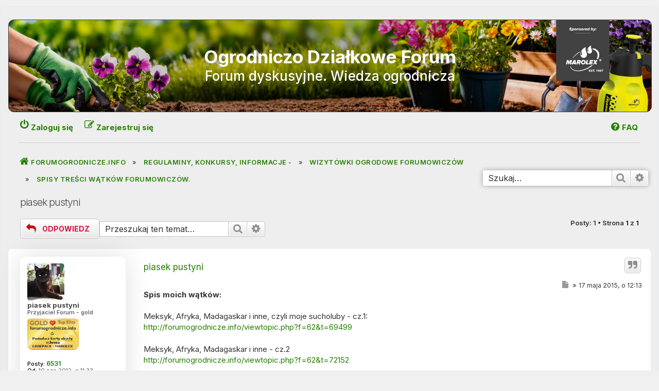

--- FILE ---
content_type: text/html; charset=UTF-8
request_url: https://forumogrodnicze.info/viewtopic.php?p=5209296&sid=c708e5c58bfe40c317086a8c1e3c95d5
body_size: 6311
content:
<!DOCTYPE html>
<html dir="ltr" lang="pl">
<head>
<meta charset="utf-8" />
<meta http-equiv="X-UA-Compatible" content="IE=edge">
<meta name="viewport" content="width=device-width, initial-scale=1" />

<title>piasek pustyni - Ogrodniczo Działkowe Forum</title>


	<link rel="canonical" href="https://forumogrodnicze.info/viewtopic.php?t=86699">

<!--
	phpBB style name: prosilver
	Based on style:   prosilver (this is the default phpBB3 style)
	Original author:  Tom Beddard ( http://www.subBlue.com/ )
	Modified by:
-->

<link href="./assets/css/font-awesome.min.css?assets_version=319" rel="stylesheet">
<link href="./styles/prosilver/theme/stylesheet.css?assets_version=319" rel="stylesheet">
<link href="./styles/prosilver/theme/pl/stylesheet.css?assets_version=319" rel="stylesheet">

<link rel="preconnect" href="https://fonts.googleapis.com">
<link rel="preconnect" href="https://fonts.gstatic.com" crossorigin>
<link href="https://fonts.googleapis.com/css2?family=Inter:wght@100;200;300;400;500;600;700;800;900&display=swap" rel="stylesheet">




<!--[if lte IE 9]>
	<link href="./styles/prosilver/theme/tweaks.css?assets_version=319" rel="stylesheet">
<![endif]-->





</head>
<body id="phpbb" class="nojs notouch section-viewtopic ltr ">


<div id="wrap" class="wrap">
	<a id="top" class="top-anchor" accesskey="t"></a>
	<div id="page-header">
		<div class="headerbar" role="banner">
		<a class="bg" href="./index.php?sid=0eabe4ce80505baa6c204b99f9f02726" title="Strona główna"></a>
			<a id="logo" class="logo" href="https://marolex.pl/" title="marolex.pl"><span class="site_logo"></span></a>
					<div class="inner">
			<div id="site-description" class="site-description">
				<h1>Ogrodniczo Działkowe Forum</h1>
				<p>Forum dyskusyjne. Wiedza ogrodnicza</p>
				<p class="skiplink"><a href="#start_here">Przejdź do zawartości</a></p>
			</div>
			</div>
					</div>
				<div class="navbar" role="navigation">
	<div class="inner">

	<ul id="nav-main" class="nav-main linklist" role="menubar">

		<li id="quick-links" class="quick-links dropdown-container responsive-menu" data-skip-responsive="true">
			<a href="#" class="dropdown-trigger">
				<i class="icon fa-bars fa-fw" aria-hidden="true"></i><span>Więcej…</span>
			</a>
			<div class="dropdown">
				<div class="pointer"><div class="pointer-inner"></div></div>
				<ul class="dropdown-contents" role="menu">
					
											<li class="separator"></li>
																									<li>
								<a href="./search.php?search_id=unanswered&amp;sid=0eabe4ce80505baa6c204b99f9f02726" role="menuitem">
									<i class="icon fa-file-o fa-fw icon-gray" aria-hidden="true"></i><span>Tematy bez odpowiedzi</span>
								</a>
							</li>
							<li>
								<a href="./search.php?search_id=active_topics&amp;sid=0eabe4ce80505baa6c204b99f9f02726" role="menuitem">
									<i class="icon fa-file-o fa-fw icon-blue" aria-hidden="true"></i><span>Aktywne tematy</span>
								</a>
							</li>
							<li class="separator"></li>
							<li>
								<a href="./search.php?sid=0eabe4ce80505baa6c204b99f9f02726" role="menuitem">
									<i class="icon fa-search fa-fw" aria-hidden="true"></i><span>Szukaj</span>
								</a>
							</li>
					
										<li class="separator"></li>

									</ul>
			</div>
		</li>

				<li data-skip-responsive="true">
			<a href="/app.php/help/faq?sid=0eabe4ce80505baa6c204b99f9f02726" rel="help" title="Często zadawane pytania" role="menuitem">
				<i class="icon fa-question-circle fa-fw" aria-hidden="true"></i><span>FAQ</span>
			</a>
		</li>
						
			<li class="rightside"  data-skip-responsive="true">
			<a href="./ucp.php?mode=login&amp;redirect=viewtopic.php%3Fp%3D5209296&amp;sid=0eabe4ce80505baa6c204b99f9f02726" title="Zaloguj się" accesskey="x" role="menuitem">
				<i class="icon fa-power-off fa-fw" aria-hidden="true"></i><span>Zaloguj się</span>
			</a>
		</li>
					<li class="rightside" data-skip-responsive="true">
				<a href="./ucp.php?mode=register&amp;sid=0eabe4ce80505baa6c204b99f9f02726" role="menuitem">
					<i class="icon fa-pencil-square-o  fa-fw" aria-hidden="true"></i><span>Zarejestruj się</span>
				</a>
			</li>
						</ul>

	<ul id="nav-breadcrumbs" class="nav-breadcrumbs linklist navlinks" role="menubar">
				
		
		<li class="breadcrumbs" itemscope itemtype="https://schema.org/BreadcrumbList">

			
							<span class="crumb" itemtype="https://schema.org/ListItem" itemprop="itemListElement" itemscope><a itemprop="item" href="./index.php?sid=0eabe4ce80505baa6c204b99f9f02726" accesskey="h" data-navbar-reference="index"><i class="icon fa-home fa-fw"></i><span itemprop="name">FORUMOGRODNICZE.INFO</span></a><meta itemprop="position" content="1" /></span>

											
								<span class="crumb" itemtype="https://schema.org/ListItem" itemprop="itemListElement" itemscope data-forum-id="45"><a itemprop="item" href="./viewforum.php?f=45&amp;sid=0eabe4ce80505baa6c204b99f9f02726"><span itemprop="name">REGULAMINY, Konkursy, Informacje -</span></a><meta itemprop="position" content="2" /></span>
															
								<span class="crumb" itemtype="https://schema.org/ListItem" itemprop="itemListElement" itemscope data-forum-id="54"><a itemprop="item" href="./viewforum.php?f=54&amp;sid=0eabe4ce80505baa6c204b99f9f02726"><span itemprop="name">WIZYTÓWKI ogrodowe Forumowiczów</span></a><meta itemprop="position" content="3" /></span>
															
								<span class="crumb" itemtype="https://schema.org/ListItem" itemprop="itemListElement" itemscope data-forum-id="52"><a itemprop="item" href="./viewforum.php?f=52&amp;sid=0eabe4ce80505baa6c204b99f9f02726"><span itemprop="name">Spisy treści wątków Forumowiczów.</span></a><meta itemprop="position" content="4" /></span>
							
					</li>

		
					<li class="rightside responsive-search">
				<a href="./search.php?sid=0eabe4ce80505baa6c204b99f9f02726" title="Wyświetla zaawansowane funkcje wyszukiwania" role="menuitem">
					<i class="icon fa-search fa-fw" aria-hidden="true"></i><span class="sr-only">Szukaj</span>
				</a>
			</li>
			</ul>

									<div id="search-box" class="search-box search-header" role="search">
				<form action="./search.php?sid=0eabe4ce80505baa6c204b99f9f02726" method="get" id="search">
				<fieldset>
					<input name="keywords" id="keywords" type="search" maxlength="128" title="Szukaj wg słów kluczowych" class="inputbox search tiny" size="20" value="" placeholder="Szukaj…" />
					<button class="button button-search" type="submit" title="Szukaj">
						<i class="icon fa-search fa-fw" aria-hidden="true"></i><span class="sr-only">Szukaj</span>
					</button>
					<a href="./search.php?sid=0eabe4ce80505baa6c204b99f9f02726" class="button button-search-end" title="Wyszukiwanie zaawansowane">
						<i class="icon fa-cog fa-fw" aria-hidden="true"></i><span class="sr-only">Wyszukiwanie zaawansowane</span>
					</a>
					<input type="hidden" name="sid" value="0eabe4ce80505baa6c204b99f9f02726" />

				</fieldset>
				</form>
			</div>
									
	</div>
</div>
	</div>

	
	<a id="start_here" class="anchor"></a>
	<div id="page-body" class="page-body" role="main">
		
		
<h2 class="topic-title"><a href="./viewtopic.php?t=86699&amp;sid=0eabe4ce80505baa6c204b99f9f02726">piasek pustyni</a></h2>
<!-- NOTE: remove the style="display: none" when you want to have the forum description on the topic body -->
<div style="display: none !important;">Każdy może posiadać, zakładać tylko JEDEN wątek z jednym postem<br /></div>


<div class="action-bar bar-top">
	
			<a href="./posting.php?mode=reply&amp;t=86699&amp;sid=0eabe4ce80505baa6c204b99f9f02726" class="button" title="Odpowiedz">
							<span>ODPOWIEDZ</span> <i class="icon fa-reply fa-fw" aria-hidden="true"></i>
					</a>
	
			
			<div class="search-box" role="search">
			<form method="get" id="topic-search" action="./search.php?sid=0eabe4ce80505baa6c204b99f9f02726">
			<fieldset>
				<input class="inputbox search tiny"  type="search" name="keywords" id="search_keywords" size="20" placeholder="Przeszukaj ten temat…" />
				<button class="button button-search" type="submit" title="Szukaj">
					<i class="icon fa-search fa-fw" aria-hidden="true"></i><span class="sr-only">Szukaj</span>
				</button>
				<a href="./search.php?sid=0eabe4ce80505baa6c204b99f9f02726" class="button button-search-end" title="Wyszukiwanie zaawansowane">
					<i class="icon fa-cog fa-fw" aria-hidden="true"></i><span class="sr-only">Wyszukiwanie zaawansowane</span>
				</a>
				<input type="hidden" name="t" value="86699" />
<input type="hidden" name="sf" value="msgonly" />
<input type="hidden" name="sid" value="0eabe4ce80505baa6c204b99f9f02726" />

			</fieldset>
			</form>
		</div>
	
			<div class="pagination">
			Posty: 1
							&bull; Strona <strong>1</strong> z <strong>1</strong>
					</div>
		</div>




			<div id="p5209296" class="post has-profile bg2">
		<div class="inner">

		<dl class="postprofile" id="profile5209296">
			<dt class="has-profile-rank has-avatar">
				<div class="avatar-container">
																<a href="./memberlist.php?mode=viewprofile&amp;u=35567&amp;sid=0eabe4ce80505baa6c204b99f9f02726" class="avatar"><img class="avatar" src="./download/file.php?avatar=35567_1378808092.jpg" width="100" height="100" alt="Awatar użytkownika" /></a>														</div>
								<a href="./memberlist.php?mode=viewprofile&amp;u=35567&amp;sid=0eabe4ce80505baa6c204b99f9f02726" class="username">piasek pustyni</a>							</dt>

						<dd class="profile-rank">Przyjaciel Forum - gold<br /><img src="./images/ranks/univers-GOLD-PRZYJACIEL.gif" alt="Przyjaciel Forum - gold" title="Przyjaciel Forum - gold" /></dd>			
		<dd class="profile-posts"><strong>Posty:</strong> <a href="./search.php?author_id=35567&amp;sr=posts&amp;sid=0eabe4ce80505baa6c204b99f9f02726">6531</a></dd>		<dd class="profile-joined"><strong>Od:</strong> 10 cze 2012, o 11:33</dd>		
		
											<dd class="profile-custom-field profile-testowe"><strong>Opryskiwacze MAROLEX:</strong> 1 szt.</dd>
												<dd class="profile-custom-field profile-phpbb_location"><strong>Lokalizacja:</strong> Kołobrzeg</dd>
							
						
		</dl>

		<div class="postbody">
						<div id="post_content5209296">

					<h3 class="first">
						<a href="./viewtopic.php?p=5209296&amp;sid=0eabe4ce80505baa6c204b99f9f02726#p5209296">piasek pustyni</a>
		</h3>

													<ul class="post-buttons">
																																									<li>
							<a href="./posting.php?mode=quote&amp;p=5209296&amp;sid=0eabe4ce80505baa6c204b99f9f02726" title="Odpowiedz z cytatem" class="button button-icon-only">
								<i class="icon fa-quote-left fa-fw" aria-hidden="true"></i><span class="sr-only">Cytuj</span>
							</a>
						</li>
														</ul>
							
						<p class="author">
									<a class="unread" href="./viewtopic.php?p=5209296&amp;sid=0eabe4ce80505baa6c204b99f9f02726#p5209296" title="Post">
						<i class="icon fa-file fa-fw icon-lightgray icon-md" aria-hidden="true"></i><span class="sr-only">Post</span>
					</a>
				                
                
                
                
				<span class="responsive-hide"> &raquo; </span><time datetime="2015-05-17T10:13:06+00:00">17 maja 2015, o 12:13</time>
			</p>
			
			
			
			<div class="content"><strong class="text-strong">Spis moich wątków:</strong><br>
<br>
Meksyk, Afryka, Madagaskar i inne, czyli moje sucholuby - cz.1:<br>
<a href="http://forumogrodnicze.info/viewtopic.php?f=62&amp;t=69499" class="postlink">http://forumogrodnicze.info/viewtopic.php?f=62&amp;t=69499</a> <br>
<br>
Meksyk, Afryka, Madagaskar i inne - cz.2<br>
<a href="http://forumogrodnicze.info/viewtopic.php?f=62&amp;t=72152" class="postlink">http://forumogrodnicze.info/viewtopic.php?f=62&amp;t=72152</a> <br>
<br>
Meksyk, Afryka, Madagaskar i inne - cz. 3<br>
<a href="http://forumogrodnicze.info/viewtopic.php?f=62&amp;t=78170" class="postlink">http://forumogrodnicze.info/viewtopic.php?f=62&amp;t=78170</a> <br>
<br>
Madagaskar i reszta świata -<strong class="text-strong"> cz. 4 <br>
<a href="http://forumogrodnicze.info/viewtopic.php?f=62&amp;t=86513" class="postlink">http://forumogrodnicze.info/viewtopic.php?f=62&amp;t=86513</a> <br>
<br>
Madagaskar i reszta świata - część 5 aktualna:<br>
<a href="http://forumogrodnicze.info/viewtopic.php?f=62&amp;t=95700" class="postlink">http://forumogrodnicze.info/viewtopic.php?f=62&amp;t=95700</a> <br>
<br>
Piaskowe aglaonemy i inne:<br>
<a href="http://forumogrodnicze.info/viewtopic.php?f=36&amp;t=85617" class="postlink">http://forumogrodnicze.info/viewtopic.php?f=36&amp;t=85617</a> </strong></div>

			
			
									
						
							<div id="sig5209296" class="signature"><span style="color:#004080"><span style="font-size:85%;line-height:116%"><strong class="text-strong">Pozdrawiam - Żaneta. </strong></span></span><span style="font-size:85%;line-height:116%"><strong class="text-strong"><span style="color:#0040FF">Madagaskar i reszta świata - </span></strong><a href="http://forumogrodnicze.info/viewtopic.php?f=62&amp;t=95700" class="postlink"><span style="color:#0040FF"><strong class="text-strong">aktualny cz. 5</strong></span></a></span><br>
<span style="color:#004080"><span style="font-size:85%;line-height:116%"><a href="http://forumogrodnicze.info/viewtopic.php?f=52&amp;t=86699" class="postlink"><strong class="text-strong">Spis moich wątków</strong></a></span></span></div>			
						</div>

		</div>

				<div class="back2top">
						<a href="#top" class="top" title="Na górę">
				<i class="icon fa-chevron-circle-up fa-fw icon-gray" aria-hidden="true"></i>
				<span class="sr-only">Na górę</span>
			</a>
					</div>
		
		</div>
	</div>



	
			



	

	<div class="action-bar bar-bottom">
	
			<a href="./posting.php?mode=reply&amp;t=86699&amp;sid=0eabe4ce80505baa6c204b99f9f02726" class="button" title="Odpowiedz">
							<span>ODPOWIEDZ</span> <i class="icon fa-reply fa-fw" aria-hidden="true"></i>
					</a>
		
	
	
	
	
			<div class="pagination">
			Posty: 1
							&bull; Strona <strong>1</strong> z <strong>1</strong>
					</div>
	</div>


<div class="action-bar actions-jump">
		<p class="jumpbox-return">
		<a href="./viewforum.php?f=52&amp;sid=0eabe4ce80505baa6c204b99f9f02726" class="left-box arrow-left" accesskey="r">
			<i class="icon fa-angle-left fa-fw icon-black" aria-hidden="true"></i><span>Wróć do „Spisy treści wątków Forumowiczów.”</span>
		</a>
	</p>
	
		<div class="jumpbox dropdown-container dropdown-container-right dropdown-up dropdown-left dropdown-button-control" id="jumpbox">
			<span title="Przejdź do" class="button button-secondary dropdown-trigger dropdown-select">
				<span>Przejdź do</span>
				<span class="caret"><i class="icon fa-sort-down fa-fw" aria-hidden="true"></i></span>
			</span>
		<div class="dropdown">
			<div class="pointer"><div class="pointer-inner"></div></div>
			<ul class="dropdown-contents">
																				<li><a href="./viewforum.php?f=45&amp;sid=0eabe4ce80505baa6c204b99f9f02726" class="jumpbox-cat-link"> <span> REGULAMINY, Konkursy, Informacje -</span></a></li>
																<li><a href="./viewforum.php?f=1&amp;sid=0eabe4ce80505baa6c204b99f9f02726" class="jumpbox-sub-link"><span class="spacer"></span> <span>&#8627; &nbsp; REGULAMINY, ogłoszenia, konkursy, FAQ</span></a></li>
																<li><a href="./viewforum.php?f=53&amp;sid=0eabe4ce80505baa6c204b99f9f02726" class="jumpbox-sub-link"><span class="spacer"></span> <span>&#8627; &nbsp; Pierwsze kroki na Forum. Informatory. Tutoriale.</span></a></li>
																<li><a href="./viewforum.php?f=18&amp;sid=0eabe4ce80505baa6c204b99f9f02726" class="jumpbox-sub-link"><span class="spacer"></span> <span>&#8627; &nbsp; Supersekcja HOT. Wybrane, najciekawsze tematy Forum - START -</span></a></li>
																<li><a href="./viewforum.php?f=54&amp;sid=0eabe4ce80505baa6c204b99f9f02726" class="jumpbox-sub-link"><span class="spacer"></span> <span>&#8627; &nbsp; WIZYTÓWKI ogrodowe Forumowiczów</span></a></li>
																<li><a href="./viewforum.php?f=52&amp;sid=0eabe4ce80505baa6c204b99f9f02726" class="jumpbox-sub-link"><span class="spacer"></span><span class="spacer"></span> <span>&#8627; &nbsp; Spisy treści wątków Forumowiczów.</span></a></li>
																<li><a href="./viewforum.php?f=22&amp;sid=0eabe4ce80505baa6c204b99f9f02726" class="jumpbox-sub-link"><span class="spacer"></span> <span>&#8627; &nbsp; Zapytaj ekspertów MAROLEX. Pytania i porady techniczne.</span></a></li>
																<li><a href="./viewforum.php?f=46&amp;sid=0eabe4ce80505baa6c204b99f9f02726" class="jumpbox-cat-link"> <span> Rośliny w OGRODZIE i na Działce -</span></a></li>
																<li><a href="./viewforum.php?f=31&amp;sid=0eabe4ce80505baa6c204b99f9f02726" class="jumpbox-sub-link"><span class="spacer"></span> <span>&#8627; &nbsp; Rośliny CEBULOWE i jednoroczne</span></a></li>
																<li><a href="./viewforum.php?f=32&amp;sid=0eabe4ce80505baa6c204b99f9f02726" class="jumpbox-sub-link"><span class="spacer"></span> <span>&#8627; &nbsp; BYLINY, trawy, zioła</span></a></li>
																<li><a href="./viewforum.php?f=33&amp;sid=0eabe4ce80505baa6c204b99f9f02726" class="jumpbox-sub-link"><span class="spacer"></span> <span>&#8627; &nbsp; Drzewa i krzewy OZDOBNE, pnącza</span></a></li>
																<li><a href="./viewforum.php?f=34&amp;sid=0eabe4ce80505baa6c204b99f9f02726" class="jumpbox-sub-link"><span class="spacer"></span> <span>&#8627; &nbsp; Drzewa i krzewy OWOCOWE</span></a></li>
																<li><a href="./viewforum.php?f=42&amp;sid=0eabe4ce80505baa6c204b99f9f02726" class="jumpbox-sub-link"><span class="spacer"></span> <span>&#8627; &nbsp; Uprawy WARZYWNICZE</span></a></li>
																<li><a href="./viewforum.php?f=47&amp;sid=0eabe4ce80505baa6c204b99f9f02726" class="jumpbox-cat-link"> <span> Sekcje gatunkowe -</span></a></li>
																<li><a href="./viewforum.php?f=41&amp;sid=0eabe4ce80505baa6c204b99f9f02726" class="jumpbox-sub-link"><span class="spacer"></span> <span>&#8627; &nbsp; Róże</span></a></li>
																<li><a href="./viewforum.php?f=59&amp;sid=0eabe4ce80505baa6c204b99f9f02726" class="jumpbox-sub-link"><span class="spacer"></span><span class="spacer"></span> <span>&#8627; &nbsp; Moje róże !</span></a></li>
																<li><a href="./viewforum.php?f=43&amp;sid=0eabe4ce80505baa6c204b99f9f02726" class="jumpbox-sub-link"><span class="spacer"></span> <span>&#8627; &nbsp; Rhododendrony i azalie</span></a></li>
																<li><a href="./viewforum.php?f=44&amp;sid=0eabe4ce80505baa6c204b99f9f02726" class="jumpbox-sub-link"><span class="spacer"></span> <span>&#8627; &nbsp; Powojniki</span></a></li>
																<li><a href="./viewforum.php?f=40&amp;sid=0eabe4ce80505baa6c204b99f9f02726" class="jumpbox-sub-link"><span class="spacer"></span> <span>&#8627; &nbsp; Hosty</span></a></li>
																<li><a href="./viewforum.php?f=48&amp;sid=0eabe4ce80505baa6c204b99f9f02726" class="jumpbox-cat-link"> <span> PORADY Ogrodnicze i Działkowe -</span></a></li>
																<li><a href="./viewforum.php?f=17&amp;sid=0eabe4ce80505baa6c204b99f9f02726" class="jumpbox-sub-link"><span class="spacer"></span> <span>&#8627; &nbsp; CHOROBY i SZKODNIKI. Diagnostyka roślin ogrodowych - FOTO</span></a></li>
																<li><a href="./viewforum.php?f=27&amp;sid=0eabe4ce80505baa6c204b99f9f02726" class="jumpbox-sub-link"><span class="spacer"></span> <span>&#8627; &nbsp; OCZKA wodne, kaskady, skalniaki, rośliny wodne</span></a></li>
																<li><a href="./viewforum.php?f=35&amp;sid=0eabe4ce80505baa6c204b99f9f02726" class="jumpbox-sub-link"><span class="spacer"></span> <span>&#8627; &nbsp; Identyfikacja roślin ogrodowych. FOTO</span></a></li>
																<li><a href="./viewforum.php?f=7&amp;sid=0eabe4ce80505baa6c204b99f9f02726" class="jumpbox-sub-link"><span class="spacer"></span> <span>&#8627; &nbsp; Pozostałe tematy działkowe i ogrodowe - Dyskusje OGÓLNE, NOWOŚCI</span></a></li>
																<li><a href="./viewforum.php?f=5&amp;sid=0eabe4ce80505baa6c204b99f9f02726" class="jumpbox-sub-link"><span class="spacer"></span> <span>&#8627; &nbsp; NIEROŚLINNE tematy ogrodowe. Budowa domu. Wyposażenie ogrodu</span></a></li>
																<li><a href="./viewforum.php?f=8&amp;sid=0eabe4ce80505baa6c204b99f9f02726" class="jumpbox-sub-link"><span class="spacer"></span> <span>&#8627; &nbsp; Pestycydy, herbicydy, nawozy, OPRYSKI, środki pro-ekologiczne</span></a></li>
																<li><a href="./viewforum.php?f=49&amp;sid=0eabe4ce80505baa6c204b99f9f02726" class="jumpbox-cat-link"> <span> Rośliny w DOMU, na Balkonie i Tarasie  -</span></a></li>
																<li><a href="./viewforum.php?f=29&amp;sid=0eabe4ce80505baa6c204b99f9f02726" class="jumpbox-sub-link"><span class="spacer"></span> <span>&#8627; &nbsp; ORCHIDARIUM. Storczyki</span></a></li>
																<li><a href="./viewforum.php?f=61&amp;sid=0eabe4ce80505baa6c204b99f9f02726" class="jumpbox-sub-link"><span class="spacer"></span><span class="spacer"></span> <span>&#8627; &nbsp; Moje storczyki !</span></a></li>
																<li><a href="./viewforum.php?f=30&amp;sid=0eabe4ce80505baa6c204b99f9f02726" class="jumpbox-sub-link"><span class="spacer"></span> <span>&#8627; &nbsp; KAKTUSY i inne sukulenty</span></a></li>
																<li><a href="./viewforum.php?f=62&amp;sid=0eabe4ce80505baa6c204b99f9f02726" class="jumpbox-sub-link"><span class="spacer"></span><span class="spacer"></span> <span>&#8627; &nbsp; Moje kaktusy i inne sukulenty !</span></a></li>
																<li><a href="./viewforum.php?f=19&amp;sid=0eabe4ce80505baa6c204b99f9f02726" class="jumpbox-sub-link"><span class="spacer"></span> <span>&#8627; &nbsp; Rośliny DONICZKOWE, balkonowe, egzotyczne, tarasowe. Diagnostyka, identyfikacja, porady</span></a></li>
																<li><a href="./viewforum.php?f=50&amp;sid=0eabe4ce80505baa6c204b99f9f02726" class="jumpbox-cat-link"> <span> Społeczność Forum. Bazy Wiedzy. Zdjęcia. -</span></a></li>
																<li><a href="./viewforum.php?f=2&amp;sid=0eabe4ce80505baa6c204b99f9f02726" class="jumpbox-sub-link"><span class="spacer"></span> <span>&#8627; &nbsp; Mój piękny ogród. ZDJĘCIA OGRODÓW</span></a></li>
																<li><a href="./viewforum.php?f=36&amp;sid=0eabe4ce80505baa6c204b99f9f02726" class="jumpbox-sub-link"><span class="spacer"></span> <span>&#8627; &nbsp; Moje doniczkowe, domowe, balkonowe, egzotyczne, tarasy. ZDJĘCIA.</span></a></li>
																<li><a href="./viewforum.php?f=3&amp;sid=0eabe4ce80505baa6c204b99f9f02726" class="jumpbox-sub-link"><span class="spacer"></span> <span>&#8627; &nbsp; Off topic. Codzienność w naszej Ojczyźnie i inne tematy.</span></a></li>
																<li><a href="./viewforum.php?f=63&amp;sid=0eabe4ce80505baa6c204b99f9f02726" class="jumpbox-sub-link"><span class="spacer"></span> <span>&#8627; &nbsp; Personalne wątki i życzenia, spotkania grupowe, sprawy do...</span></a></li>
																<li><a href="./viewforum.php?f=58&amp;sid=0eabe4ce80505baa6c204b99f9f02726" class="jumpbox-sub-link"><span class="spacer"></span> <span>&#8627; &nbsp; Ogrody Serc Naszych - [ OSN ]</span></a></li>
																<li><a href="./viewforum.php?f=9&amp;sid=0eabe4ce80505baa6c204b99f9f02726" class="jumpbox-sub-link"><span class="spacer"></span> <span>&#8627; &nbsp; Bądźmy ZDROWI i piękni... jak nasz ogród</span></a></li>
																<li><a href="./viewforum.php?f=24&amp;sid=0eabe4ce80505baa6c204b99f9f02726" class="jumpbox-sub-link"><span class="spacer"></span> <span>&#8627; &nbsp; WSZYSTKO o... Bazy wiedzy użytecznej</span></a></li>
																<li><a href="./viewforum.php?f=4&amp;sid=0eabe4ce80505baa6c204b99f9f02726" class="jumpbox-sub-link"><span class="spacer"></span> <span>&#8627; &nbsp; Strefa kreatywnego RELAKSU - Zagadki, humor, podróże, psychologia</span></a></li>
																<li><a href="./viewforum.php?f=51&amp;sid=0eabe4ce80505baa6c204b99f9f02726" class="jumpbox-cat-link"> <span> Pozostałe -</span></a></li>
																<li><a href="./viewforum.php?f=14&amp;sid=0eabe4ce80505baa6c204b99f9f02726" class="jumpbox-sub-link"><span class="spacer"></span> <span>&#8627; &nbsp; PYTANIA do Ekipy Moderującej. Techniczne. Archiwalne KONKURSY</span></a></li>
											</ul>
		</div>
	</div>

	</div>



			
</div>

<div id="page-footer" class="page-footer" role="contentinfo">
	<div class="navbar" role="navigation">

	



<div class="inner linki">

<!-- M. WIZYTÓWKI FORUMOWICZÓW  ręczny druk -->
		<div id="_wizytowki" ><a href="https://forumogrodnicze.info/viewforum.php?f=54" /><img src="https://forumogrodnicze.info/images/napis1.png" /> </a>
		</div> 



		<div id="_awards">
			<a href="/ucp.php?mode=register"><a href="https://forumogrodnicze.info/viewtopic.php?p=3665512&f=1#p3665512">
				<img src="https://forumogrodnicze.info/images/jakosc-gold-2013.png" height="115"  border="0"  /></a>
			<a href="https://forumogrodnicze.info/viewtopic.php?f=22&amp;t=64509">
				<img src="https://forumogrodnicze.info/2013r/CWB_marolex-small.jpg" alt="Certyfkat" height="115"  border="0"  /></a>
		</div>
		


		<div id="_links-footer-02"> <a href="https://www.marolex.pl" target="_blank" class="naglacz">www.MAROLEX.pl</a> <br />
			<a href="https://sklep.marolex.pl/" target="_blank" class="naglacz">E-sklep MAROLEX</a><br />
		        <a href="https://marolex.pl/akcesoria/ogrodnicze-pl/" target="_blank" class="naglacz">Akcesoria MAROLEX</a><br />
            		<a href="/viewtopic.php?f=1&amp;t=57313" target="_blank" class="naglacz">FILMY instruktażowe!</a>
		</div>
</div>



	<ul id="nav-footer" class="nav-footer linklist" role="menubar">
		<li class="breadcrumbs">
									<span class="crumb"><a href="./index.php?sid=0eabe4ce80505baa6c204b99f9f02726" data-navbar-reference="index"><i class="icon fa-home fa-fw" aria-hidden="true"></i><span>FORUMOGRODNICZE.INFO</span></a></span>					</li>
		
				<li class="rightside">Czas <span title="Europa/Warszawa">UTC+01:00</span></li>
							<li class="rightside">
				<a href="./ucp.php?mode=delete_cookies&amp;sid=0eabe4ce80505baa6c204b99f9f02726" data-ajax="true" data-refresh="true" role="menuitem">
					<i class="icon fa-trash fa-fw" aria-hidden="true"></i><span>Usuń cookies</span>
				</a>
			</li>
		
								
		<li class="rightside" data-last-responsive="true">
			<a href="https://forumogrodnicze.info/cookies.htm" role="menuitem">
				<i class="icon fa-paperclip fa-fw" aria-hidden="true"></i><span>Polityka cookies</span>
			</a>
		</li>
		
		<li class="rightside" data-last-responsive="true">
			<a href="https://forumogrodnicze.info/2018/RODO-Forumogrodnicze.pdf" role="menuitem">
				<i class="icon fa-user-secret fa-fw" aria-hidden="true"></i><span>Polityka prywatności</span>
			</a>
		</li>
			
							<li class="rightside" data-last-responsive="true">
				<a href="./memberlist.php?mode=contactadmin&amp;sid=0eabe4ce80505baa6c204b99f9f02726" role="menuitem">
					<i class="icon fa-envelope fa-fw" aria-hidden="true"></i><span>Kontakt</span>
				</a>
			</li>
			</ul>

	</div>
</div>

	<div class="copyright">
				<p class="footer-row">
			<span class="footer-copyright">Technologię dostarcza <a href="https://www.phpbb.com/">phpBB</a>&reg; Forum Software &copy; phpBB Limited</span>
		</p>
				<p class="footer-row">
			<span class="footer-copyright">Polski pakiet językowy dostarcza <a href="http://www.phpbb.pl/" title="Polska społeczność phpBB">phpBB.pl</a></span>
		</p>
						<p class="footer-row" role="menu">
			<a class="footer-link" href="./ucp.php?mode=privacy&amp;sid=0eabe4ce80505baa6c204b99f9f02726" title="Zasady ochrony danych osobowych" role="menuitem">
				<span class="footer-link-text">Zasady ochrony danych osobowych</span>
			</a>
			|
			<a class="footer-link" href="./ucp.php?mode=terms&amp;sid=0eabe4ce80505baa6c204b99f9f02726" title="Regulamin" role="menuitem">
				<span class="footer-link-text">Regulamin</span>
			</a>
		</p>
					</div>

	<div id="darkenwrapper" class="darkenwrapper" data-ajax-error-title="Błąd AJAX" data-ajax-error-text="Twoje żądanie nie zostało przetworzone." data-ajax-error-text-abort="Użytkownik usunął żądanie." data-ajax-error-text-timeout="Upłynął limit czasu żądania. Ponów próbę." data-ajax-error-text-parsererror="Coś się stało podczas przetwarzania żądania i serwer zwrócił nieprawidłową odpowiedź.">
		<div id="darken" class="darken">&nbsp;</div>
	</div>

	<div id="phpbb_alert" class="phpbb_alert" data-l-err="Błąd" data-l-timeout-processing-req="Upłynął limit czasu żądania.">
		<a href="#" class="alert_close">
			<i class="icon fa-times-circle fa-fw" aria-hidden="true"></i>
		</a>
		<h3 class="alert_title">&nbsp;</h3><p class="alert_text"></p>
	</div>
	<div id="phpbb_confirm" class="phpbb_alert">
		<a href="#" class="alert_close">
			<i class="icon fa-times-circle fa-fw" aria-hidden="true"></i>
		</a>
		<div class="alert_text"></div>
	</div>
</div>

</div>

<div>
	<a id="bottom" class="anchor" accesskey="z"></a>
	</div>

<script src="./assets/javascript/jquery-3.6.0.min.js?assets_version=319"></script>
<script src="./assets/javascript/core.js?assets_version=319"></script>



<script src="./styles/prosilver/template/forum_fn.js?assets_version=319"></script>
<script src="./styles/prosilver/template/ajax.js?assets_version=319"></script>
<script src="./ext/davidiq/topictitlecolor/styles/all/js/topictitlecolor.js?assets_version=319"></script>



</body>
</html>
